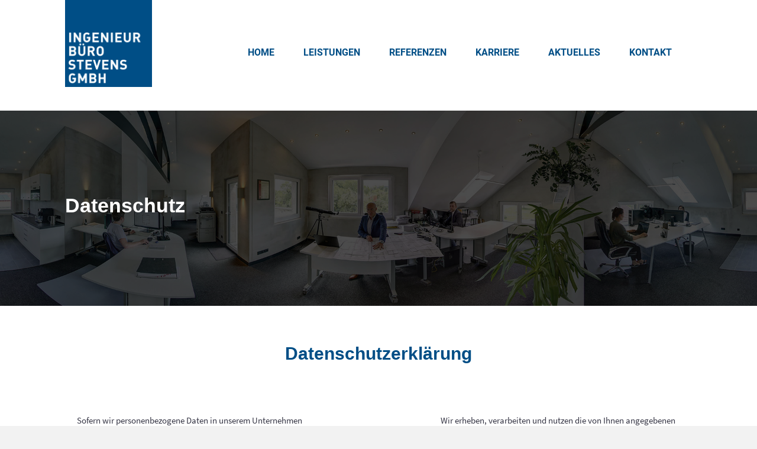

--- FILE ---
content_type: text/css
request_url: https://www.stevens-ing.de/wp-content/themes/bb-theme-child/style.css?v=1.0&ver=6.1.9
body_size: 3696
content:
/*
Theme Name: Beaver Builder Child Theme
Theme URI: http://www.wpbeaverbuilder.com
Version: 1.0
Description: An example child theme that can be used as a starting point for custom development.
Author: The Beaver Builder Team
Author URI: http://www.fastlinemedia.com
template: bb-theme
*/

/* Add your custom styles here... */

/* source-sans-pro-regular - latin-ext */
@font-face {
	font-family: 'Source Sans Pro';
	font-style: normal;
	font-weight: 400;
	src: url('fonts/source-sans-pro-v13-latin-ext-regular.eot'); /* IE9 Compat Modes */
	src: local('Source Sans Pro Regular'), local('SourceSansPro-Regular'),
	url('fonts/source-sans-pro-v13-latin-ext-regular.eot?#iefix') format('embedded-opentype'), /* IE6-IE8 */
	url('fonts/source-sans-pro-v13-latin-ext-regular.woff2') format('woff2'), /* Super Modern Browsers */
	url('fonts/source-sans-pro-v13-latin-ext-regular.woff') format('woff'), /* Modern Browsers */
	url('fonts/source-sans-pro-v13-latin-ext-regular.ttf') format('truetype'), /* Safari, Android, iOS */
	url('fonts/source-sans-pro-v13-latin-ext-regular.svg#SourceSansPro') format('svg'); /* Legacy iOS */
}

/* source-sans-pro-700 - latin-ext */
@font-face {
	font-family: 'Source Sans Pro';
	font-style: normal;
	font-weight: 700;
	src: url('fonts/source-sans-pro-v13-latin-ext-700.eot'); /* IE9 Compat Modes */
	src: local('Source Sans Pro Bold'), local('SourceSansPro-Bold'),
	url('fonts/source-sans-pro-v13-latin-ext-700.eot?#iefix') format('embedded-opentype'), /* IE6-IE8 */
	url('fonts/source-sans-pro-v13-latin-ext-700.woff2') format('woff2'), /* Super Modern Browsers */
	url('fonts/source-sans-pro-v13-latin-ext-700.woff') format('woff'), /* Modern Browsers */
	url('fonts/source-sans-pro-v13-latin-ext-700.ttf') format('truetype'), /* Safari, Android, iOS */
	url('fonts/source-sans-pro-v13-latin-ext-700.svg#SourceSansPro') format('svg'); /* Legacy iOS */
}



/* raleway-regular - latin */
@font-face {
	font-family: 'Raleway Regular';
	font-style: normal;
	font-weight: 400;
	src: url('fonts/raleway-v17-latin-regular.eot'); /* IE9 Compat Modes */
	src: local(''),
	url('fonts/raleway-v17-latin-regular.eot?#iefix') format('embedded-opentype'), /* IE6-IE8 */
	url('fonts/raleway-v17-latin-regular.woff2') format('woff2'), /* Super Modern Browsers */
	url('fonts/raleway-v17-latin-regular.woff') format('woff'), /* Modern Browsers */
	url('fonts/raleway-v17-latin-regular.ttf') format('truetype'), /* Safari, Android, iOS */
	url('fonts/raleway-v17-latin-regular.svg#Raleway') format('svg'); /* Legacy iOS */
}

/* raleway-800 - latin */
@font-face {
	font-family: 'Raleway Extra Bold';
	font-style: normal;
	font-weight: 800;
	src: url('fonts/raleway-v17-latin-800.eot'); /* IE9 Compat Modes */
	src: local(''),
	url('fonts/raleway-v17-latin-800.eot?#iefix') format('embedded-opentype'), /* IE6-IE8 */
	url('fonts/raleway-v17-latin-800.woff2') format('woff2'), /* Super Modern Browsers */
	url('fonts/raleway-v17-latin-800.woff') format('woff'), /* Modern Browsers */
	url('fonts/raleway-v17-latin-800.ttf') format('truetype'), /* Safari, Android, iOS */
	url('fonts/raleway-v17-latin-800.svg#Raleway') format('svg'); /* Legacy iOS */
}

body {
	overflow-x: hidden;
}

.fl-post-author,
.fl-sep,
.fl-post-meta-bottom {
	display: none;
}

.fl-theme-builder-header-scrolled .fl-col-group-equal-height.fl-col-group-align-center .fl-col-content {
	justify-content: start;
	-webkit-justify-content: start;
}

span.wpcf7-list-item {
	margin: 0;
}

@media (max-width: 1051px) {
	#menu-hauptnavigation .menu-item {
		margin-right: 0;
	}

	#menu-hauptnavigation .menu-item a {
		font-size: 15px;
	}
}


@media (max-width: 768px) {
	#menu-hauptnavigation {
		background-color: rgb(255, 255, 255);
		margin-top: 50px;
		position: absolute;
		z-index: 999;
		left: 0;
		right: 0;
	}
	#menu-hauptnavigation .menu-item a {
		font-size: 19px;
	}
}
